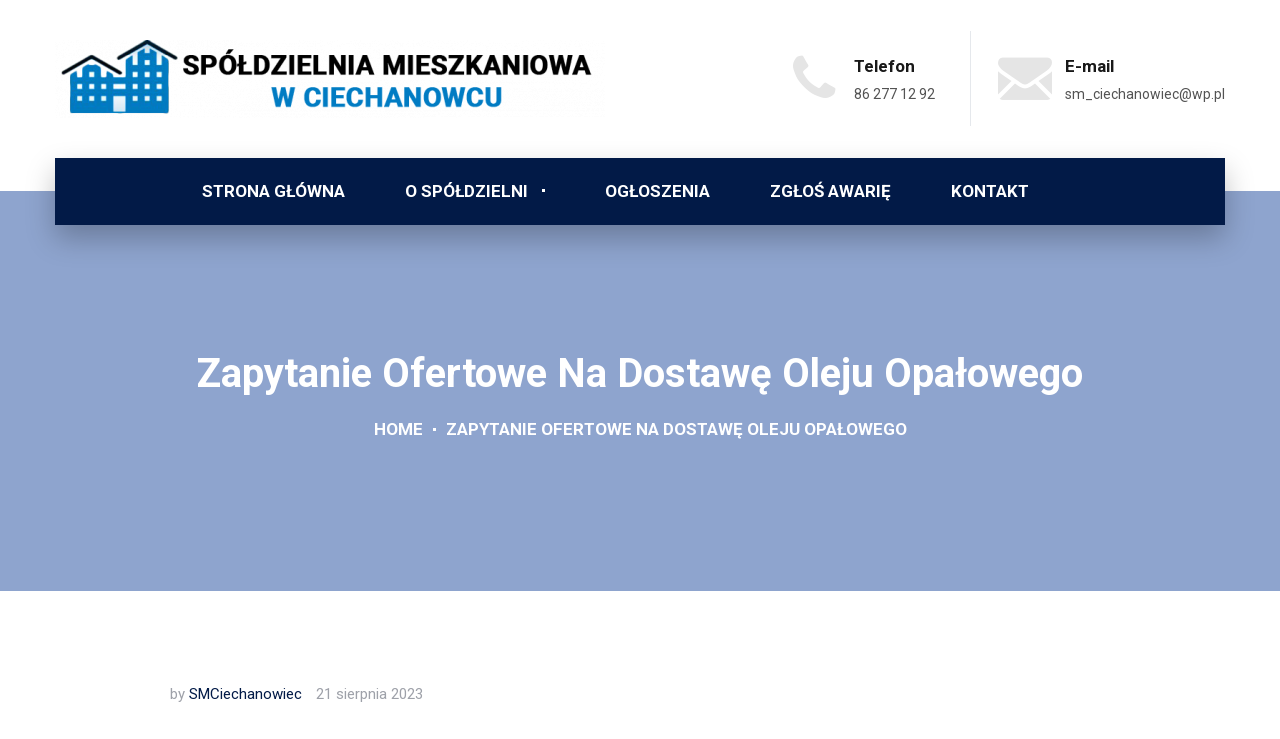

--- FILE ---
content_type: text/css
request_url: http://ciechanowiec-spoldzielnia.pl/wp-content/themes/trendustry/style.css?ver=5.5.17
body_size: 498
content:
/*
Theme Name: Trendustry
Description: Industrial & Manufacturing WordPress Theme
Theme URI: http://trendustry.cwsthemes.com/
Author: Creative Web Solutions
Author URI: http://themeforest.net/user/creativews
Version: 1.0.6
License: Envato full licence agreement - https://themeforest.net/licenses/terms/regular
License URI: https://themeforest.net/licenses
Tags: one-column, two-columns, right-sidebar, flexible-header, accessibility-ready, custom-colors, custom-header, custom-menu, custom-logo, editor-style, featured-images, footer-widgets, post-formats, rtl-language-support, sticky-post, theme-options, threaded-comments, translation-ready
Text Domain: trendustry

*/ 

/* =Theme customization starts here
-------------------------------------------------------------- */

.bg_page_header .page_title .title h1 {
	font-size:40px !important;
}
